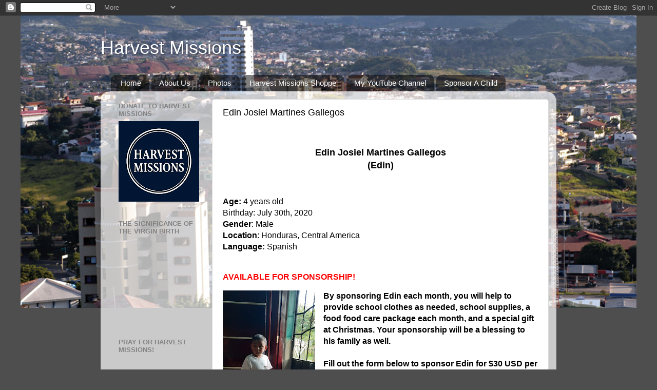

--- FILE ---
content_type: text/html; charset=UTF-8
request_url: https://harvestmissionsal.blogspot.com/p/edin-josiel-martines-gallegos.html
body_size: 10444
content:
<!DOCTYPE html>
<html class='v2' dir='ltr' lang='en'>
<head>
<link href='https://www.blogger.com/static/v1/widgets/335934321-css_bundle_v2.css' rel='stylesheet' type='text/css'/>
<meta content='width=1100' name='viewport'/>
<meta content='text/html; charset=UTF-8' http-equiv='Content-Type'/>
<meta content='blogger' name='generator'/>
<link href='https://harvestmissionsal.blogspot.com/favicon.ico' rel='icon' type='image/x-icon'/>
<link href='https://harvestmissionsal.blogspot.com/p/edin-josiel-martines-gallegos.html' rel='canonical'/>
<link rel="alternate" type="application/atom+xml" title="Harvest Missions - Atom" href="https://harvestmissionsal.blogspot.com/feeds/posts/default" />
<link rel="alternate" type="application/rss+xml" title="Harvest Missions - RSS" href="https://harvestmissionsal.blogspot.com/feeds/posts/default?alt=rss" />
<link rel="service.post" type="application/atom+xml" title="Harvest Missions - Atom" href="https://www.blogger.com/feeds/5113326453212211938/posts/default" />
<!--Can't find substitution for tag [blog.ieCssRetrofitLinks]-->
<meta content='https://harvestmissionsal.blogspot.com/p/edin-josiel-martines-gallegos.html' property='og:url'/>
<meta content='Edin Josiel Martines Gallegos' property='og:title'/>
<meta content='   Edin Josiel Martines Gallegos (Edin)         Age:  4 years old Birthday: July 30th, 2020     Gender : Male     Location : Honduras, Centr...' property='og:description'/>
<meta content='https://blogger.googleusercontent.com/img/b/R29vZ2xl/AVvXsEgFBHul4XFoWPIQo86F5WRSEJg6I_Jym80rmAPIWD1yUGwPJjekXgEJoLt3oOxRe6iWNzFtYt0HCYZsNykY6PCMLVBQbr9CtvhzhGVctXA2kfmySyXwCjpxIQ88FDyLIR_eETaJXReGK_lWSm0uDiulj9Ftx45qSN9KgBiwipg0x9RW9lTiL4h0GjT2-p_-/w1200-h630-p-k-no-nu/Edin%20Josiel%20Martines%20Gallegos.jpeg' property='og:image'/>
<title>Harvest Missions: Edin Josiel Martines Gallegos</title>
<style id='page-skin-1' type='text/css'><!--
/*-----------------------------------------------
Blogger Template Style
Name:     Picture Window
Designer: Blogger
URL:      www.blogger.com
----------------------------------------------- */
/* Content
----------------------------------------------- */
body {
font: normal normal 15px Arial, Tahoma, Helvetica, FreeSans, sans-serif;
color: #000000;
background: #4e4e4e url(https://blogger.googleusercontent.com/img/a/AVvXsEhsA9GqiCv_gLW-mmJ325wXiCEUcCQQNbkw2v-Eleb6CyX5qoHIfttvvop6JbQMpYFzuu0ZY8H_0916eywmk4Qei7yySlKhH8YjdjlAH9Ae9WKDUugDqwEDVZmet6EzIlqfuDbuhXa8RTPDzA6LGJXHMIvMEzMb8-RCtQxyx2EHbZGBd5cYgs7jsFmUmA=s1600) no-repeat fixed top center;
}
html body .region-inner {
min-width: 0;
max-width: 100%;
width: auto;
}
.content-outer {
font-size: 90%;
}
a:link {
text-decoration:none;
color: #8a2e2e;
}
a:visited {
text-decoration:none;
color: #ca6060;
}
a:hover {
text-decoration:underline;
color: #ff2b3d;
}
.content-outer {
background: transparent none repeat scroll top left;
-moz-border-radius: 0;
-webkit-border-radius: 0;
-goog-ms-border-radius: 0;
border-radius: 0;
-moz-box-shadow: 0 0 0 rgba(0, 0, 0, .15);
-webkit-box-shadow: 0 0 0 rgba(0, 0, 0, .15);
-goog-ms-box-shadow: 0 0 0 rgba(0, 0, 0, .15);
box-shadow: 0 0 0 rgba(0, 0, 0, .15);
margin: 20px auto;
}
.content-inner {
padding: 0;
}
/* Header
----------------------------------------------- */
.header-outer {
background: rgba(0,0,0,0) none repeat-x scroll top left;
_background-image: none;
color: #ffffff;
-moz-border-radius: 0;
-webkit-border-radius: 0;
-goog-ms-border-radius: 0;
border-radius: 0;
}
.Header img, .Header #header-inner {
-moz-border-radius: 0;
-webkit-border-radius: 0;
-goog-ms-border-radius: 0;
border-radius: 0;
}
.header-inner .Header .titlewrapper,
.header-inner .Header .descriptionwrapper {
padding-left: 0;
padding-right: 0;
}
.Header h1 {
font: normal normal 36px Arial, Tahoma, Helvetica, FreeSans, sans-serif;
text-shadow: 1px 1px 3px rgba(0, 0, 0, 0.3);
}
.Header h1 a {
color: #ffffff;
}
.Header .description {
font-size: 130%;
}
/* Tabs
----------------------------------------------- */
.tabs-inner {
margin: .5em 20px 0;
padding: 0;
}
.tabs-inner .section {
margin: 0;
}
.tabs-inner .widget ul {
padding: 0;
background: rgba(0,0,0,0) none repeat scroll bottom;
-moz-border-radius: 0;
-webkit-border-radius: 0;
-goog-ms-border-radius: 0;
border-radius: 0;
}
.tabs-inner .widget li {
border: none;
}
.tabs-inner .widget li a {
display: inline-block;
padding: .5em 1em;
margin-right: .25em;
color: #ffffff;
font: normal normal 15px Arial, Tahoma, Helvetica, FreeSans, sans-serif;
-moz-border-radius: 10px 10px 0 0;
-webkit-border-top-left-radius: 10px;
-webkit-border-top-right-radius: 10px;
-goog-ms-border-radius: 10px 10px 0 0;
border-radius: 10px 10px 0 0;
background: transparent url(https://resources.blogblog.com/blogblog/data/1kt/transparent/black50.png) repeat scroll top left;
border-right: 1px solid rgba(0,0,0,0);
}
.tabs-inner .widget li:first-child a {
padding-left: 1.25em;
-moz-border-radius-topleft: 10px;
-moz-border-radius-bottomleft: 0;
-webkit-border-top-left-radius: 10px;
-webkit-border-bottom-left-radius: 0;
-goog-ms-border-top-left-radius: 10px;
-goog-ms-border-bottom-left-radius: 0;
border-top-left-radius: 10px;
border-bottom-left-radius: 0;
}
.tabs-inner .widget li.selected a,
.tabs-inner .widget li a:hover {
position: relative;
z-index: 1;
background: rgba(0,0,0,0) url(https://resources.blogblog.com/blogblog/data/1kt/transparent/white80.png) repeat scroll bottom;
color: #336699;
-moz-box-shadow: 0 0 3px rgba(0, 0, 0, .15);
-webkit-box-shadow: 0 0 3px rgba(0, 0, 0, .15);
-goog-ms-box-shadow: 0 0 3px rgba(0, 0, 0, .15);
box-shadow: 0 0 3px rgba(0, 0, 0, .15);
}
/* Headings
----------------------------------------------- */
h2 {
font: bold normal 13px Arial, Tahoma, Helvetica, FreeSans, sans-serif;
text-transform: uppercase;
color: #838383;
margin: .5em 0;
}
/* Main
----------------------------------------------- */
.main-outer {
background: transparent url(https://resources.blogblog.com/blogblog/data/1kt/transparent/white80.png) repeat scroll top left;
-moz-border-radius: 20px 20px 0 0;
-webkit-border-top-left-radius: 20px;
-webkit-border-top-right-radius: 20px;
-webkit-border-bottom-left-radius: 0;
-webkit-border-bottom-right-radius: 0;
-goog-ms-border-radius: 20px 20px 0 0;
border-radius: 20px 20px 0 0;
-moz-box-shadow: 0 1px 3px rgba(0, 0, 0, .15);
-webkit-box-shadow: 0 1px 3px rgba(0, 0, 0, .15);
-goog-ms-box-shadow: 0 1px 3px rgba(0, 0, 0, .15);
box-shadow: 0 1px 3px rgba(0, 0, 0, .15);
}
.main-inner {
padding: 15px 20px 20px;
}
.main-inner .column-center-inner {
padding: 0 0;
}
.main-inner .column-left-inner {
padding-left: 0;
}
.main-inner .column-right-inner {
padding-right: 0;
}
/* Posts
----------------------------------------------- */
h3.post-title {
margin: 0;
font: normal normal 18px Arial, Tahoma, Helvetica, FreeSans, sans-serif;
}
.comments h4 {
margin: 1em 0 0;
font: normal normal 18px Arial, Tahoma, Helvetica, FreeSans, sans-serif;
}
.date-header span {
color: #000000;
}
.post-outer {
background-color: #ffffff;
border: solid 1px #dbdbdb;
-moz-border-radius: 5px;
-webkit-border-radius: 5px;
border-radius: 5px;
-goog-ms-border-radius: 5px;
padding: 15px 20px;
margin: 0 -20px 20px;
}
.post-body {
line-height: 1.4;
font-size: 110%;
position: relative;
}
.post-header {
margin: 0 0 1.5em;
color: #959595;
line-height: 1.6;
}
.post-footer {
margin: .5em 0 0;
color: #959595;
line-height: 1.6;
}
#blog-pager {
font-size: 140%
}
#comments .comment-author {
padding-top: 1.5em;
border-top: dashed 1px #ccc;
border-top: dashed 1px rgba(128, 128, 128, .5);
background-position: 0 1.5em;
}
#comments .comment-author:first-child {
padding-top: 0;
border-top: none;
}
.avatar-image-container {
margin: .2em 0 0;
}
/* Comments
----------------------------------------------- */
.comments .comments-content .icon.blog-author {
background-repeat: no-repeat;
background-image: url([data-uri]);
}
.comments .comments-content .loadmore a {
border-top: 1px solid #ff2b3d;
border-bottom: 1px solid #ff2b3d;
}
.comments .continue {
border-top: 2px solid #ff2b3d;
}
/* Widgets
----------------------------------------------- */
.widget ul, .widget #ArchiveList ul.flat {
padding: 0;
list-style: none;
}
.widget ul li, .widget #ArchiveList ul.flat li {
border-top: dashed 1px #ccc;
border-top: dashed 1px rgba(128, 128, 128, .5);
}
.widget ul li:first-child, .widget #ArchiveList ul.flat li:first-child {
border-top: none;
}
.widget .post-body ul {
list-style: disc;
}
.widget .post-body ul li {
border: none;
}
/* Footer
----------------------------------------------- */
.footer-outer {
color:#cacaca;
background: transparent url(https://resources.blogblog.com/blogblog/data/1kt/transparent/black50.png) repeat scroll top left;
-moz-border-radius: 0 0 20px 20px;
-webkit-border-top-left-radius: 0;
-webkit-border-top-right-radius: 0;
-webkit-border-bottom-left-radius: 20px;
-webkit-border-bottom-right-radius: 20px;
-goog-ms-border-radius: 0 0 20px 20px;
border-radius: 0 0 20px 20px;
-moz-box-shadow: 0 1px 3px rgba(0, 0, 0, .15);
-webkit-box-shadow: 0 1px 3px rgba(0, 0, 0, .15);
-goog-ms-box-shadow: 0 1px 3px rgba(0, 0, 0, .15);
box-shadow: 0 1px 3px rgba(0, 0, 0, .15);
}
.footer-inner {
padding: 10px 20px 20px;
}
.footer-outer a {
color: #ed959e;
}
.footer-outer a:visited {
color: #ed7b72;
}
.footer-outer a:hover {
color: #ff2b3d;
}
.footer-outer .widget h2 {
color: #a7a7a7;
}
/* Mobile
----------------------------------------------- */
html body.mobile {
height: auto;
}
html body.mobile {
min-height: 480px;
background-size: 100% auto;
}
.mobile .body-fauxcolumn-outer {
background: transparent none repeat scroll top left;
}
html .mobile .mobile-date-outer, html .mobile .blog-pager {
border-bottom: none;
background: transparent url(https://resources.blogblog.com/blogblog/data/1kt/transparent/white80.png) repeat scroll top left;
margin-bottom: 10px;
}
.mobile .date-outer {
background: transparent url(https://resources.blogblog.com/blogblog/data/1kt/transparent/white80.png) repeat scroll top left;
}
.mobile .header-outer, .mobile .main-outer,
.mobile .post-outer, .mobile .footer-outer {
-moz-border-radius: 0;
-webkit-border-radius: 0;
-goog-ms-border-radius: 0;
border-radius: 0;
}
.mobile .content-outer,
.mobile .main-outer,
.mobile .post-outer {
background: inherit;
border: none;
}
.mobile .content-outer {
font-size: 100%;
}
.mobile-link-button {
background-color: #8a2e2e;
}
.mobile-link-button a:link, .mobile-link-button a:visited {
color: #ffffff;
}
.mobile-index-contents {
color: #000000;
}
.mobile .tabs-inner .PageList .widget-content {
background: rgba(0,0,0,0) url(https://resources.blogblog.com/blogblog/data/1kt/transparent/white80.png) repeat scroll bottom;
color: #336699;
}
.mobile .tabs-inner .PageList .widget-content .pagelist-arrow {
border-left: 1px solid rgba(0,0,0,0);
}

--></style>
<style id='template-skin-1' type='text/css'><!--
body {
min-width: 888px;
}
.content-outer, .content-fauxcolumn-outer, .region-inner {
min-width: 888px;
max-width: 888px;
_width: 888px;
}
.main-inner .columns {
padding-left: 202px;
padding-right: 0px;
}
.main-inner .fauxcolumn-center-outer {
left: 202px;
right: 0px;
/* IE6 does not respect left and right together */
_width: expression(this.parentNode.offsetWidth -
parseInt("202px") -
parseInt("0px") + 'px');
}
.main-inner .fauxcolumn-left-outer {
width: 202px;
}
.main-inner .fauxcolumn-right-outer {
width: 0px;
}
.main-inner .column-left-outer {
width: 202px;
right: 100%;
margin-left: -202px;
}
.main-inner .column-right-outer {
width: 0px;
margin-right: -0px;
}
#layout {
min-width: 0;
}
#layout .content-outer {
min-width: 0;
width: 800px;
}
#layout .region-inner {
min-width: 0;
width: auto;
}
body#layout div.add_widget {
padding: 8px;
}
body#layout div.add_widget a {
margin-left: 32px;
}
--></style>
<style>
    body {background-image:url(https\:\/\/blogger.googleusercontent.com\/img\/a\/AVvXsEhsA9GqiCv_gLW-mmJ325wXiCEUcCQQNbkw2v-Eleb6CyX5qoHIfttvvop6JbQMpYFzuu0ZY8H_0916eywmk4Qei7yySlKhH8YjdjlAH9Ae9WKDUugDqwEDVZmet6EzIlqfuDbuhXa8RTPDzA6LGJXHMIvMEzMb8-RCtQxyx2EHbZGBd5cYgs7jsFmUmA=s1600);}
    
@media (max-width: 200px) { body {background-image:url(https\:\/\/blogger.googleusercontent.com\/img\/a\/AVvXsEhsA9GqiCv_gLW-mmJ325wXiCEUcCQQNbkw2v-Eleb6CyX5qoHIfttvvop6JbQMpYFzuu0ZY8H_0916eywmk4Qei7yySlKhH8YjdjlAH9Ae9WKDUugDqwEDVZmet6EzIlqfuDbuhXa8RTPDzA6LGJXHMIvMEzMb8-RCtQxyx2EHbZGBd5cYgs7jsFmUmA=w200);}}
@media (max-width: 400px) and (min-width: 201px) { body {background-image:url(https\:\/\/blogger.googleusercontent.com\/img\/a\/AVvXsEhsA9GqiCv_gLW-mmJ325wXiCEUcCQQNbkw2v-Eleb6CyX5qoHIfttvvop6JbQMpYFzuu0ZY8H_0916eywmk4Qei7yySlKhH8YjdjlAH9Ae9WKDUugDqwEDVZmet6EzIlqfuDbuhXa8RTPDzA6LGJXHMIvMEzMb8-RCtQxyx2EHbZGBd5cYgs7jsFmUmA=w400);}}
@media (max-width: 800px) and (min-width: 401px) { body {background-image:url(https\:\/\/blogger.googleusercontent.com\/img\/a\/AVvXsEhsA9GqiCv_gLW-mmJ325wXiCEUcCQQNbkw2v-Eleb6CyX5qoHIfttvvop6JbQMpYFzuu0ZY8H_0916eywmk4Qei7yySlKhH8YjdjlAH9Ae9WKDUugDqwEDVZmet6EzIlqfuDbuhXa8RTPDzA6LGJXHMIvMEzMb8-RCtQxyx2EHbZGBd5cYgs7jsFmUmA=w800);}}
@media (max-width: 1200px) and (min-width: 801px) { body {background-image:url(https\:\/\/blogger.googleusercontent.com\/img\/a\/AVvXsEhsA9GqiCv_gLW-mmJ325wXiCEUcCQQNbkw2v-Eleb6CyX5qoHIfttvvop6JbQMpYFzuu0ZY8H_0916eywmk4Qei7yySlKhH8YjdjlAH9Ae9WKDUugDqwEDVZmet6EzIlqfuDbuhXa8RTPDzA6LGJXHMIvMEzMb8-RCtQxyx2EHbZGBd5cYgs7jsFmUmA=w1200);}}
/* Last tag covers anything over one higher than the previous max-size cap. */
@media (min-width: 1201px) { body {background-image:url(https\:\/\/blogger.googleusercontent.com\/img\/a\/AVvXsEhsA9GqiCv_gLW-mmJ325wXiCEUcCQQNbkw2v-Eleb6CyX5qoHIfttvvop6JbQMpYFzuu0ZY8H_0916eywmk4Qei7yySlKhH8YjdjlAH9Ae9WKDUugDqwEDVZmet6EzIlqfuDbuhXa8RTPDzA6LGJXHMIvMEzMb8-RCtQxyx2EHbZGBd5cYgs7jsFmUmA=w1600);}}
  </style>
<link href='https://www.blogger.com/dyn-css/authorization.css?targetBlogID=5113326453212211938&amp;zx=a9e59263-2139-4099-8c9f-122e1a5ad315' media='none' onload='if(media!=&#39;all&#39;)media=&#39;all&#39;' rel='stylesheet'/><noscript><link href='https://www.blogger.com/dyn-css/authorization.css?targetBlogID=5113326453212211938&amp;zx=a9e59263-2139-4099-8c9f-122e1a5ad315' rel='stylesheet'/></noscript>
<meta name='google-adsense-platform-account' content='ca-host-pub-1556223355139109'/>
<meta name='google-adsense-platform-domain' content='blogspot.com'/>

</head>
<body class='loading variant-open'>
<div class='navbar section' id='navbar' name='Navbar'><div class='widget Navbar' data-version='1' id='Navbar1'><script type="text/javascript">
    function setAttributeOnload(object, attribute, val) {
      if(window.addEventListener) {
        window.addEventListener('load',
          function(){ object[attribute] = val; }, false);
      } else {
        window.attachEvent('onload', function(){ object[attribute] = val; });
      }
    }
  </script>
<div id="navbar-iframe-container"></div>
<script type="text/javascript" src="https://apis.google.com/js/platform.js"></script>
<script type="text/javascript">
      gapi.load("gapi.iframes:gapi.iframes.style.bubble", function() {
        if (gapi.iframes && gapi.iframes.getContext) {
          gapi.iframes.getContext().openChild({
              url: 'https://www.blogger.com/navbar/5113326453212211938?pa\x3d4130133350974652059\x26origin\x3dhttps://harvestmissionsal.blogspot.com',
              where: document.getElementById("navbar-iframe-container"),
              id: "navbar-iframe"
          });
        }
      });
    </script><script type="text/javascript">
(function() {
var script = document.createElement('script');
script.type = 'text/javascript';
script.src = '//pagead2.googlesyndication.com/pagead/js/google_top_exp.js';
var head = document.getElementsByTagName('head')[0];
if (head) {
head.appendChild(script);
}})();
</script>
</div></div>
<div class='body-fauxcolumns'>
<div class='fauxcolumn-outer body-fauxcolumn-outer'>
<div class='cap-top'>
<div class='cap-left'></div>
<div class='cap-right'></div>
</div>
<div class='fauxborder-left'>
<div class='fauxborder-right'></div>
<div class='fauxcolumn-inner'>
</div>
</div>
<div class='cap-bottom'>
<div class='cap-left'></div>
<div class='cap-right'></div>
</div>
</div>
</div>
<div class='content'>
<div class='content-fauxcolumns'>
<div class='fauxcolumn-outer content-fauxcolumn-outer'>
<div class='cap-top'>
<div class='cap-left'></div>
<div class='cap-right'></div>
</div>
<div class='fauxborder-left'>
<div class='fauxborder-right'></div>
<div class='fauxcolumn-inner'>
</div>
</div>
<div class='cap-bottom'>
<div class='cap-left'></div>
<div class='cap-right'></div>
</div>
</div>
</div>
<div class='content-outer'>
<div class='content-cap-top cap-top'>
<div class='cap-left'></div>
<div class='cap-right'></div>
</div>
<div class='fauxborder-left content-fauxborder-left'>
<div class='fauxborder-right content-fauxborder-right'></div>
<div class='content-inner'>
<header>
<div class='header-outer'>
<div class='header-cap-top cap-top'>
<div class='cap-left'></div>
<div class='cap-right'></div>
</div>
<div class='fauxborder-left header-fauxborder-left'>
<div class='fauxborder-right header-fauxborder-right'></div>
<div class='region-inner header-inner'>
<div class='header section' id='header' name='Header'><div class='widget Header' data-version='1' id='Header1'>
<div id='header-inner'>
<div class='titlewrapper'>
<h1 class='title'>
<a href='https://harvestmissionsal.blogspot.com/'>
Harvest Missions
</a>
</h1>
</div>
<div class='descriptionwrapper'>
<p class='description'><span>
</span></p>
</div>
</div>
</div></div>
</div>
</div>
<div class='header-cap-bottom cap-bottom'>
<div class='cap-left'></div>
<div class='cap-right'></div>
</div>
</div>
</header>
<div class='tabs-outer'>
<div class='tabs-cap-top cap-top'>
<div class='cap-left'></div>
<div class='cap-right'></div>
</div>
<div class='fauxborder-left tabs-fauxborder-left'>
<div class='fauxborder-right tabs-fauxborder-right'></div>
<div class='region-inner tabs-inner'>
<div class='tabs section' id='crosscol' name='Cross-Column'><div class='widget PageList' data-version='1' id='PageList2'>
<div class='widget-content'>
<ul>
<li>
<a href='https://harvestmissionsal.blogspot.com/'>Home</a>
</li>
<li>
<a href='https://harvestmissionsal.blogspot.com/2023/01/harvest-missions-who-are-we-and-what-do.html'>About Us</a>
</li>
<li>
<a href='https://harvestmissionsal.blogspot.com/p/photos.html'>Photos</a>
</li>
<li>
<a href='https://harvest-missions-shoppe.creator-spring.com/'>Harvest Missions Shoppe</a>
</li>
<li>
<a href='https://www.youtube.com/channel/UCnFtP_hboiT1L7DvxNjikyg'>My YouTube Channel</a>
</li>
<li>
<a href='https://harvestmissionsal.blogspot.com/p/sponsor-child-from-honduras_30.html'>Sponsor A Child</a>
</li>
</ul>
<div class='clear'></div>
</div>
</div></div>
<div class='tabs no-items section' id='crosscol-overflow' name='Cross-Column 2'></div>
</div>
</div>
<div class='tabs-cap-bottom cap-bottom'>
<div class='cap-left'></div>
<div class='cap-right'></div>
</div>
</div>
<div class='main-outer'>
<div class='main-cap-top cap-top'>
<div class='cap-left'></div>
<div class='cap-right'></div>
</div>
<div class='fauxborder-left main-fauxborder-left'>
<div class='fauxborder-right main-fauxborder-right'></div>
<div class='region-inner main-inner'>
<div class='columns fauxcolumns'>
<div class='fauxcolumn-outer fauxcolumn-center-outer'>
<div class='cap-top'>
<div class='cap-left'></div>
<div class='cap-right'></div>
</div>
<div class='fauxborder-left'>
<div class='fauxborder-right'></div>
<div class='fauxcolumn-inner'>
</div>
</div>
<div class='cap-bottom'>
<div class='cap-left'></div>
<div class='cap-right'></div>
</div>
</div>
<div class='fauxcolumn-outer fauxcolumn-left-outer'>
<div class='cap-top'>
<div class='cap-left'></div>
<div class='cap-right'></div>
</div>
<div class='fauxborder-left'>
<div class='fauxborder-right'></div>
<div class='fauxcolumn-inner'>
</div>
</div>
<div class='cap-bottom'>
<div class='cap-left'></div>
<div class='cap-right'></div>
</div>
</div>
<div class='fauxcolumn-outer fauxcolumn-right-outer'>
<div class='cap-top'>
<div class='cap-left'></div>
<div class='cap-right'></div>
</div>
<div class='fauxborder-left'>
<div class='fauxborder-right'></div>
<div class='fauxcolumn-inner'>
</div>
</div>
<div class='cap-bottom'>
<div class='cap-left'></div>
<div class='cap-right'></div>
</div>
</div>
<!-- corrects IE6 width calculation -->
<div class='columns-inner'>
<div class='column-center-outer'>
<div class='column-center-inner'>
<div class='main section' id='main' name='Main'><div class='widget Blog' data-version='1' id='Blog1'>
<div class='blog-posts hfeed'>

          <div class="date-outer">
        

          <div class="date-posts">
        
<div class='post-outer'>
<div class='post hentry uncustomized-post-template' itemprop='blogPost' itemscope='itemscope' itemtype='http://schema.org/BlogPosting'>
<meta content='https://blogger.googleusercontent.com/img/b/R29vZ2xl/AVvXsEgFBHul4XFoWPIQo86F5WRSEJg6I_Jym80rmAPIWD1yUGwPJjekXgEJoLt3oOxRe6iWNzFtYt0HCYZsNykY6PCMLVBQbr9CtvhzhGVctXA2kfmySyXwCjpxIQ88FDyLIR_eETaJXReGK_lWSm0uDiulj9Ftx45qSN9KgBiwipg0x9RW9lTiL4h0GjT2-p_-/s320/Edin%20Josiel%20Martines%20Gallegos.jpeg' itemprop='image_url'/>
<meta content='5113326453212211938' itemprop='blogId'/>
<meta content='4130133350974652059' itemprop='postId'/>
<a name='4130133350974652059'></a>
<h3 class='post-title entry-title' itemprop='name'>
Edin Josiel Martines Gallegos
</h3>
<div class='post-header'>
<div class='post-header-line-1'></div>
</div>
<div class='post-body entry-content' id='post-body-4130133350974652059' itemprop='description articleBody'>
<p>&nbsp;</p><div style="text-align: center;"><b><span style="font-size: large;"> <span style="font-family: arial;">Edin Josiel Martines Gallegos</span></span></b></div><div style="text-align: center;"><span style="font-family: arial;"><b><span style="font-size: large;">(Edin)<br /></span></b></span></div><div style="text-align: center;"><b><span style="font-size: large;">&nbsp;</span></b></div><div style="-webkit-text-stroke-width: 0px; background-color: transparent; color: black; font-family: Times New Roman; font-size: 16px; font-style: normal; font-variant: normal; font-weight: 400; letter-spacing: normal; orphans: 2; text-align: center; text-decoration: none; text-indent: 0px; text-transform: none; white-space: normal; word-spacing: 0px;">
<div style="margin-bottom: 0px; margin-left: 0px; margin-right: 0px; margin-top: 0px; margin: 0px;">
<br /></div>
</div>
<div style="-webkit-text-stroke-width: 0px; background-color: transparent; color: black; font-family: Times New Roman; font-size: 16px; font-style: normal; font-variant: normal; font-weight: 400; letter-spacing: normal; orphans: 2; text-align: left; text-decoration: none; text-indent: 0px; text-transform: none; white-space: normal; word-spacing: 0px;">
<div style="margin-bottom: 0px; margin-left: 0px; margin-right: 0px; margin-top: 0px; margin: 0px;">
<span style="font-size: medium;"><span style="font-family: arial;"><span face="&quot;arial&quot; , &quot;helvetica&quot; , sans-serif"><b>Age:</b> 4 years old</span></span></span></div><div style="margin-bottom: 0px; margin-left: 0px; margin-right: 0px; margin-top: 0px; margin: 0px;"><span style="font-size: medium;"><span style="font-family: arial;"><span face="&quot;arial&quot; , &quot;helvetica&quot; , sans-serif">Birthday: July 30th, 2020<br /></span></span></span></div><span style="font-size: medium;"><span style="font-family: arial;">
</span></span></div><span style="font-size: medium;"><span style="font-family: arial;">
</span></span><div style="-webkit-text-stroke-width: 0px; background-color: transparent; color: black; font-style: normal; font-variant: normal; font-weight: 400; letter-spacing: normal; orphans: 2; text-align: left; text-decoration: none; text-indent: 0px; text-transform: none; white-space: normal; word-spacing: 0px;">
<div style="margin-bottom: 0px; margin-left: 0px; margin-right: 0px; margin-top: 0px; margin: 0px;">
<span style="font-size: medium;"><span style="font-family: arial;"><span face="&quot;arial&quot; , &quot;helvetica&quot; , sans-serif"><b>Gender</b>: Male</span></span></span></div>
</div><span style="font-size: medium;"><span style="font-family: arial;">
</span></span><div style="-webkit-text-stroke-width: 0px; background-color: transparent; color: black; font-style: normal; font-variant: normal; font-weight: 400; letter-spacing: normal; orphans: 2; text-align: left; text-decoration: none; text-indent: 0px; text-transform: none; white-space: normal; word-spacing: 0px;">
<div style="margin-bottom: 0px; margin-left: 0px; margin-right: 0px; margin-top: 0px; margin: 0px;">
<span style="font-size: medium;"><span style="font-family: arial;"><span face="&quot;arial&quot; , &quot;helvetica&quot; , sans-serif"><b>Location</b>: Honduras, Central America</span></span></span></div>
</div><span style="font-size: medium;"><span style="font-family: arial;">
</span></span>
<div style="margin-bottom: 0px; margin-left: 0px; margin-right: 0px; margin-top: 0px; margin: 0px;">
<span style="font-size: medium;"><span style="font-family: arial;"><span face="&quot;arial&quot; , &quot;helvetica&quot; , sans-serif"><b>Language:</b> Spanish</span></span></span></div><div style="margin-bottom: 0px; margin-left: 0px; margin-right: 0px; margin-top: 0px; margin: 0px;"><span style="font-size: medium;"><span style="font-family: arial;"><span face="&quot;arial&quot; , &quot;helvetica&quot; , sans-serif">&nbsp;</span></span></span></div><p></p><div style="margin-bottom: 0px; margin-left: 0px; margin-right: 0px; margin-top: 0px; margin: 0px;"><span style="font-size: medium;"><span style="font-family: arial;"><span face="&quot;arial&quot; , &quot;helvetica&quot; , sans-serif"><span style="font-size: medium;"><span style="font-family: arial;"><span face="&quot;arial&quot; , &quot;helvetica&quot; , sans-serif" style="color: red;"><b>AVAILABLE FOR SPONSORSHIP!</b></span></span></span></span></span></span></div><p></p><p></p><div style="margin-bottom: 0px; margin-left: 0px; margin-right: 0px; margin-top: 0px; margin: 0px;"><b><span style="font-size: medium;"><span style="font-family: arial;"><span face="&quot;arial&quot; , &quot;helvetica&quot; , sans-serif"><div class="separator" style="clear: both; text-align: center;"><a href="https://blogger.googleusercontent.com/img/b/R29vZ2xl/AVvXsEgFBHul4XFoWPIQo86F5WRSEJg6I_Jym80rmAPIWD1yUGwPJjekXgEJoLt3oOxRe6iWNzFtYt0HCYZsNykY6PCMLVBQbr9CtvhzhGVctXA2kfmySyXwCjpxIQ88FDyLIR_eETaJXReGK_lWSm0uDiulj9Ftx45qSN9KgBiwipg0x9RW9lTiL4h0GjT2-p_-/s1280/Edin%20Josiel%20Martines%20Gallegos.jpeg" style="clear: left; float: left; margin-bottom: 1em; margin-right: 1em;"><img border="0" data-original-height="1280" data-original-width="720" height="320" src="https://blogger.googleusercontent.com/img/b/R29vZ2xl/AVvXsEgFBHul4XFoWPIQo86F5WRSEJg6I_Jym80rmAPIWD1yUGwPJjekXgEJoLt3oOxRe6iWNzFtYt0HCYZsNykY6PCMLVBQbr9CtvhzhGVctXA2kfmySyXwCjpxIQ88FDyLIR_eETaJXReGK_lWSm0uDiulj9Ftx45qSN9KgBiwipg0x9RW9lTiL4h0GjT2-p_-/s320/Edin%20Josiel%20Martines%20Gallegos.jpeg" width="180" /></a></div>By
 sponsoring Edin each month, you will help to provide school clothes as needed, 
school supplies, a food food care package each month, and a special gift at Christmas. Your 
sponsorship will be a blessing to his family as well.</span></span></span>
</b><b><span style="font-size: medium;"><span style="font-family: arial;">
</span></span></b><div style="-webkit-text-stroke-width: 0px; background-color: transparent; color: black; font-style: normal; font-variant: normal; letter-spacing: normal; orphans: 2; text-align: left; text-decoration: none; text-indent: 0px; text-transform: none; white-space: normal; word-spacing: 0px;">
<div style="margin-bottom: 0px; margin-left: 0px; margin-right: 0px; margin-top: 0px; margin: 0px;">
<b><span style="font-size: medium;"><span style="font-family: arial;"><span face="&quot;arial&quot; , &quot;helvetica&quot; , sans-serif"><br /></span></span></span></b></div>
</div><b><span style="font-size: medium;"><span style="font-family: arial;">
</span></span></b><div style="-webkit-text-stroke-width: 0px; background-color: transparent; color: black; font-style: normal; font-variant: normal; letter-spacing: normal; orphans: 2; text-align: left; text-decoration: none; text-indent: 0px; text-transform: none; white-space: normal; word-spacing: 0px;">
<div style="margin-bottom: 0px; margin-left: 0px; margin-right: 0px; margin-top: 0px; margin: 0px;">
<b><span style="font-size: medium;"><span style="font-family: arial;"><span face="&quot;arial&quot; , &quot;helvetica&quot; , sans-serif">Fill
 out the form below to sponsor Edin for $30 USD per month - securely 
through PayPal. Sponsorship donations are tax deductible.<br /></span></span></span></b></div>
</div><b><span style="font-size: medium;"><span style="font-family: arial;">
</span></span></b><div style="-webkit-text-stroke-width: 0px; background-color: transparent; color: black; font-style: normal; font-variant: normal; letter-spacing: normal; orphans: 2; text-align: left; text-decoration: none; text-indent: 0px; text-transform: none; white-space: normal; word-spacing: 0px;">
<div style="margin-bottom: 0px; margin-left: 0px; margin-right: 0px; margin-top: 0px; margin: 0px;">
<b><span style="font-size: medium;"><span style="font-family: arial;"><span face="&quot;arial&quot; , &quot;helvetica&quot; , sans-serif"><br /></span></span></span></b></div>
</div><b><span style="font-size: medium;"><span style="font-family: arial;">
</span></span></b><b>
</b><div style="margin-bottom: 0px; margin-left: 0px; margin-right: 0px; margin-top: 0px; margin: 0px;">
<b><span style="font-size: medium;"><span style="font-family: arial;"><span face="&quot;arial&quot; , &quot;helvetica&quot; , sans-serif">You
 will receive regular updates on Edin. In addition, you can correspond 
with him through Harvest Missions. Thank you so much from 
Harvest Missions!</span></span></span></b></div></div><p></p>
<script src="https://form.jotform.com/jsform/221574513079053" type="text/javascript"></script>
<div style='clear: both;'></div>
</div>
<div class='post-footer'>
<div class='post-footer-line post-footer-line-1'>
<span class='post-author vcard'>
</span>
<span class='post-timestamp'>
</span>
<span class='post-comment-link'>
</span>
<span class='post-icons'>
<span class='item-control blog-admin pid-816939655'>
<a href='https://www.blogger.com/page-edit.g?blogID=5113326453212211938&pageID=4130133350974652059&from=pencil' title='Edit Page'>
<img alt='' class='icon-action' height='18' src='https://resources.blogblog.com/img/icon18_edit_allbkg.gif' width='18'/>
</a>
</span>
</span>
<div class='post-share-buttons goog-inline-block'>
<a class='goog-inline-block share-button sb-email' href='https://www.blogger.com/share-post.g?blogID=5113326453212211938&pageID=4130133350974652059&target=email' target='_blank' title='Email This'><span class='share-button-link-text'>Email This</span></a><a class='goog-inline-block share-button sb-blog' href='https://www.blogger.com/share-post.g?blogID=5113326453212211938&pageID=4130133350974652059&target=blog' onclick='window.open(this.href, "_blank", "height=270,width=475"); return false;' target='_blank' title='BlogThis!'><span class='share-button-link-text'>BlogThis!</span></a><a class='goog-inline-block share-button sb-twitter' href='https://www.blogger.com/share-post.g?blogID=5113326453212211938&pageID=4130133350974652059&target=twitter' target='_blank' title='Share to X'><span class='share-button-link-text'>Share to X</span></a><a class='goog-inline-block share-button sb-facebook' href='https://www.blogger.com/share-post.g?blogID=5113326453212211938&pageID=4130133350974652059&target=facebook' onclick='window.open(this.href, "_blank", "height=430,width=640"); return false;' target='_blank' title='Share to Facebook'><span class='share-button-link-text'>Share to Facebook</span></a><a class='goog-inline-block share-button sb-pinterest' href='https://www.blogger.com/share-post.g?blogID=5113326453212211938&pageID=4130133350974652059&target=pinterest' target='_blank' title='Share to Pinterest'><span class='share-button-link-text'>Share to Pinterest</span></a>
</div>
</div>
<div class='post-footer-line post-footer-line-2'>
<span class='post-labels'>
</span>
</div>
<div class='post-footer-line post-footer-line-3'>
<span class='post-location'>
</span>
</div>
</div>
</div>
<div class='comments' id='comments'>
<a name='comments'></a>
</div>
</div>

        </div></div>
      
</div>
<div class='blog-pager' id='blog-pager'>
<a class='home-link' href='https://harvestmissionsal.blogspot.com/'>Home</a>
</div>
<div class='clear'></div>
<div class='blog-feeds'>
<div class='feed-links'>
Subscribe to:
<a class='feed-link' href='https://harvestmissionsal.blogspot.com/feeds/posts/default' target='_blank' type='application/atom+xml'>Comments (Atom)</a>
</div>
</div>
</div></div>
</div>
</div>
<div class='column-left-outer'>
<div class='column-left-inner'>
<aside>
<div class='sidebar section' id='sidebar-left-1'><div class='widget Image' data-version='1' id='Image1'>
<h2>Donate To Harvest Missions</h2>
<div class='widget-content'>
<a href='https://www.paypal.com/donate/?hosted_button_id=U7P7ZTLFYRJ2N'>
<img alt='Donate To Harvest Missions' height='157' id='Image1_img' src='https://blogger.googleusercontent.com/img/a/AVvXsEjBo1hPMvynFJ4EkOsxV2W4brmWjK9LZnxOHZSAvoakjTW6EjcI-42o1xkzUpB338jCr-otJ7CvAKzfwdwYQQ6RysId4c5g3qkc_0IBnOGMh8IHj9lrdEY746x5ujZlJsjZhV-aeX8ebnvUQ9zW57oFO5VtxSFHHabrMaFJkZihucY6wPppmXPxWedzwHcH=s157' width='157'/>
</a>
<br/>
</div>
<div class='clear'></div>
</div><div class='widget HTML' data-version='1' id='HTML4'>
<h2 class='title'>The Significance of the Virgin Birth</h2>
<div class='widget-content'>
<iframe width="160" height="160" src="https://www.youtube.com/embed/MaeniRLyhYg?si=eSP-2EQCT0_gKsjq" title="YouTube video player" frameborder="0" allow="accelerometer; autoplay; clipboard-write; encrypted-media; gyroscope; picture-in-picture; web-share" referrerpolicy="strict-origin-when-cross-origin" allowfullscreen></iframe>
</div>
<div class='clear'></div>
</div><div class='widget HTML' data-version='1' id='HTML1'>
<h2 class='title'>Pray For Harvest Missions!</h2>
<div class='widget-content'>
<iframe width="160" height="160" src="https://www.youtube.com/embed/gqAKOkVqUL4?si=IN9qdwtl27DuyPJR" title="YouTube video player" frameborder="0" allow="accelerometer; autoplay; clipboard-write; encrypted-media; gyroscope; picture-in-picture; web-share" referrerpolicy="strict-origin-when-cross-origin" allowfullscreen></iframe>
</div>
<div class='clear'></div>
</div><div class='widget HTML' data-version='1' id='HTML2'>
<h2 class='title'>Ministry To India</h2>
<div class='widget-content'>
<iframe width="160" height="160" src="https://www.youtube.com/embed/uw6WMftJ3Gc?si=xBhYv5f0Htp9LPcX" title="YouTube video player" frameborder="0" allow="accelerometer; autoplay; clipboard-write; encrypted-media; gyroscope; picture-in-picture; web-share" referrerpolicy="strict-origin-when-cross-origin" allowfullscreen></iframe>
</div>
<div class='clear'></div>
</div><div class='widget HTML' data-version='1' id='HTML3'>
<h2 class='title'>Is God In Control?</h2>
<div class='widget-content'>
<iframe width="160" height="160" src="https://www.youtube.com/embed/ZG_WCvKmbhQ?si=rFHyMybo9pwIHABB" title="YouTube video player" frameborder="0" allow="accelerometer; autoplay; clipboard-write; encrypted-media; gyroscope; picture-in-picture; web-share" referrerpolicy="strict-origin-when-cross-origin" allowfullscreen></iframe>
</div>
<div class='clear'></div>
</div><div class='widget Image' data-version='1' id='Image2'>
<div class='widget-content'>
<a href='https://www.facebook.com/harvmissions'>
<img alt='' height='157' id='Image2_img' src='https://blogger.googleusercontent.com/img/b/R29vZ2xl/AVvXsEj0GBsOWiK62h-OceuHwz_kavgJwW93T7CYKKEeKO_FRNJXCaMJ0OaDXl14xdTNTQo4Lbzz5QOlFSsZwLcm9a8bvV1V3ZIUlamEdU4OVxZf1RR_5aNoFSJMIFyUlz9q51nLG_LWpzwkG9zS/s157/Facebook+Logo.png' width='157'/>
</a>
<br/>
<span class='caption'>LIKE Harvest Missions on Facebook</span>
</div>
<div class='clear'></div>
</div><div class='widget ContactForm' data-version='1' id='ContactForm1'>
<h2 class='title'>Contact Harvest Missions</h2>
<div class='contact-form-widget'>
<div class='form'>
<form name='contact-form'>
<p></p>
Name
<br/>
<input class='contact-form-name' id='ContactForm1_contact-form-name' name='name' size='30' type='text' value=''/>
<p></p>
Email
<span style='font-weight: bolder;'>*</span>
<br/>
<input class='contact-form-email' id='ContactForm1_contact-form-email' name='email' size='30' type='text' value=''/>
<p></p>
Message
<span style='font-weight: bolder;'>*</span>
<br/>
<textarea class='contact-form-email-message' cols='25' id='ContactForm1_contact-form-email-message' name='email-message' rows='5'></textarea>
<p></p>
<input class='contact-form-button contact-form-button-submit' id='ContactForm1_contact-form-submit' type='button' value='Send'/>
<p></p>
<div style='text-align: center; max-width: 222px; width: 100%'>
<p class='contact-form-error-message' id='ContactForm1_contact-form-error-message'></p>
<p class='contact-form-success-message' id='ContactForm1_contact-form-success-message'></p>
</div>
</form>
</div>
</div>
<div class='clear'></div>
</div></div>
</aside>
</div>
</div>
<div class='column-right-outer'>
<div class='column-right-inner'>
<aside>
</aside>
</div>
</div>
</div>
<div style='clear: both'></div>
<!-- columns -->
</div>
<!-- main -->
</div>
</div>
<div class='main-cap-bottom cap-bottom'>
<div class='cap-left'></div>
<div class='cap-right'></div>
</div>
</div>
<footer>
<div class='footer-outer'>
<div class='footer-cap-top cap-top'>
<div class='cap-left'></div>
<div class='cap-right'></div>
</div>
<div class='fauxborder-left footer-fauxborder-left'>
<div class='fauxborder-right footer-fauxborder-right'></div>
<div class='region-inner footer-inner'>
<div class='foot no-items section' id='footer-1'></div>
<table border='0' cellpadding='0' cellspacing='0' class='section-columns columns-2'>
<tbody>
<tr>
<td class='first columns-cell'>
<div class='foot no-items section' id='footer-2-1'></div>
</td>
<td class='columns-cell'>
<div class='foot no-items section' id='footer-2-2'></div>
</td>
</tr>
</tbody>
</table>
<!-- outside of the include in order to lock Attribution widget -->
<div class='foot section' id='footer-3' name='Footer'><div class='widget Attribution' data-version='1' id='Attribution1'>
<div class='widget-content' style='text-align: center;'>
Picture Window theme. Powered by <a href='https://www.blogger.com' target='_blank'>Blogger</a>.
</div>
<div class='clear'></div>
</div></div>
</div>
</div>
<div class='footer-cap-bottom cap-bottom'>
<div class='cap-left'></div>
<div class='cap-right'></div>
</div>
</div>
</footer>
<!-- content -->
</div>
</div>
<div class='content-cap-bottom cap-bottom'>
<div class='cap-left'></div>
<div class='cap-right'></div>
</div>
</div>
</div>
<script type='text/javascript'>
    window.setTimeout(function() {
        document.body.className = document.body.className.replace('loading', '');
      }, 10);
  </script>

<script type="text/javascript" src="https://www.blogger.com/static/v1/widgets/2028843038-widgets.js"></script>
<script type='text/javascript'>
window['__wavt'] = 'AOuZoY7e8xzwY9pQpJo_JG4pXpS9_vSi6g:1769117809798';_WidgetManager._Init('//www.blogger.com/rearrange?blogID\x3d5113326453212211938','//harvestmissionsal.blogspot.com/p/edin-josiel-martines-gallegos.html','5113326453212211938');
_WidgetManager._SetDataContext([{'name': 'blog', 'data': {'blogId': '5113326453212211938', 'title': 'Harvest Missions', 'url': 'https://harvestmissionsal.blogspot.com/p/edin-josiel-martines-gallegos.html', 'canonicalUrl': 'https://harvestmissionsal.blogspot.com/p/edin-josiel-martines-gallegos.html', 'homepageUrl': 'https://harvestmissionsal.blogspot.com/', 'searchUrl': 'https://harvestmissionsal.blogspot.com/search', 'canonicalHomepageUrl': 'https://harvestmissionsal.blogspot.com/', 'blogspotFaviconUrl': 'https://harvestmissionsal.blogspot.com/favicon.ico', 'bloggerUrl': 'https://www.blogger.com', 'hasCustomDomain': false, 'httpsEnabled': true, 'enabledCommentProfileImages': true, 'gPlusViewType': 'FILTERED_POSTMOD', 'adultContent': false, 'analyticsAccountNumber': '', 'encoding': 'UTF-8', 'locale': 'en', 'localeUnderscoreDelimited': 'en', 'languageDirection': 'ltr', 'isPrivate': false, 'isMobile': false, 'isMobileRequest': false, 'mobileClass': '', 'isPrivateBlog': false, 'isDynamicViewsAvailable': true, 'feedLinks': '\x3clink rel\x3d\x22alternate\x22 type\x3d\x22application/atom+xml\x22 title\x3d\x22Harvest Missions - Atom\x22 href\x3d\x22https://harvestmissionsal.blogspot.com/feeds/posts/default\x22 /\x3e\n\x3clink rel\x3d\x22alternate\x22 type\x3d\x22application/rss+xml\x22 title\x3d\x22Harvest Missions - RSS\x22 href\x3d\x22https://harvestmissionsal.blogspot.com/feeds/posts/default?alt\x3drss\x22 /\x3e\n\x3clink rel\x3d\x22service.post\x22 type\x3d\x22application/atom+xml\x22 title\x3d\x22Harvest Missions - Atom\x22 href\x3d\x22https://www.blogger.com/feeds/5113326453212211938/posts/default\x22 /\x3e\n', 'meTag': '', 'adsenseHostId': 'ca-host-pub-1556223355139109', 'adsenseHasAds': false, 'adsenseAutoAds': false, 'boqCommentIframeForm': true, 'loginRedirectParam': '', 'isGoogleEverywhereLinkTooltipEnabled': true, 'view': '', 'dynamicViewsCommentsSrc': '//www.blogblog.com/dynamicviews/4224c15c4e7c9321/js/comments.js', 'dynamicViewsScriptSrc': '//www.blogblog.com/dynamicviews/6e0d22adcfa5abea', 'plusOneApiSrc': 'https://apis.google.com/js/platform.js', 'disableGComments': true, 'interstitialAccepted': false, 'sharing': {'platforms': [{'name': 'Get link', 'key': 'link', 'shareMessage': 'Get link', 'target': ''}, {'name': 'Facebook', 'key': 'facebook', 'shareMessage': 'Share to Facebook', 'target': 'facebook'}, {'name': 'BlogThis!', 'key': 'blogThis', 'shareMessage': 'BlogThis!', 'target': 'blog'}, {'name': 'X', 'key': 'twitter', 'shareMessage': 'Share to X', 'target': 'twitter'}, {'name': 'Pinterest', 'key': 'pinterest', 'shareMessage': 'Share to Pinterest', 'target': 'pinterest'}, {'name': 'Email', 'key': 'email', 'shareMessage': 'Email', 'target': 'email'}], 'disableGooglePlus': true, 'googlePlusShareButtonWidth': 0, 'googlePlusBootstrap': '\x3cscript type\x3d\x22text/javascript\x22\x3ewindow.___gcfg \x3d {\x27lang\x27: \x27en\x27};\x3c/script\x3e'}, 'hasCustomJumpLinkMessage': false, 'jumpLinkMessage': 'Read more', 'pageType': 'static_page', 'pageId': '4130133350974652059', 'pageName': 'Edin Josiel Martines Gallegos', 'pageTitle': 'Harvest Missions: Edin Josiel Martines Gallegos'}}, {'name': 'features', 'data': {}}, {'name': 'messages', 'data': {'edit': 'Edit', 'linkCopiedToClipboard': 'Link copied to clipboard!', 'ok': 'Ok', 'postLink': 'Post Link'}}, {'name': 'template', 'data': {'name': 'Picture Window', 'localizedName': 'Picture Window', 'isResponsive': false, 'isAlternateRendering': false, 'isCustom': false, 'variant': 'open', 'variantId': 'open'}}, {'name': 'view', 'data': {'classic': {'name': 'classic', 'url': '?view\x3dclassic'}, 'flipcard': {'name': 'flipcard', 'url': '?view\x3dflipcard'}, 'magazine': {'name': 'magazine', 'url': '?view\x3dmagazine'}, 'mosaic': {'name': 'mosaic', 'url': '?view\x3dmosaic'}, 'sidebar': {'name': 'sidebar', 'url': '?view\x3dsidebar'}, 'snapshot': {'name': 'snapshot', 'url': '?view\x3dsnapshot'}, 'timeslide': {'name': 'timeslide', 'url': '?view\x3dtimeslide'}, 'isMobile': false, 'title': 'Edin Josiel Martines Gallegos', 'description': '\xa0  Edin Josiel Martines Gallegos (Edin) \xa0       Age:  4 years old Birthday: July 30th, 2020     Gender : Male     Location : Honduras, Centr...', 'featuredImage': 'https://blogger.googleusercontent.com/img/b/R29vZ2xl/AVvXsEgFBHul4XFoWPIQo86F5WRSEJg6I_Jym80rmAPIWD1yUGwPJjekXgEJoLt3oOxRe6iWNzFtYt0HCYZsNykY6PCMLVBQbr9CtvhzhGVctXA2kfmySyXwCjpxIQ88FDyLIR_eETaJXReGK_lWSm0uDiulj9Ftx45qSN9KgBiwipg0x9RW9lTiL4h0GjT2-p_-/s320/Edin%20Josiel%20Martines%20Gallegos.jpeg', 'url': 'https://harvestmissionsal.blogspot.com/p/edin-josiel-martines-gallegos.html', 'type': 'item', 'isSingleItem': true, 'isMultipleItems': false, 'isError': false, 'isPage': true, 'isPost': false, 'isHomepage': false, 'isArchive': false, 'isLabelSearch': false, 'pageId': 4130133350974652059}}]);
_WidgetManager._RegisterWidget('_NavbarView', new _WidgetInfo('Navbar1', 'navbar', document.getElementById('Navbar1'), {}, 'displayModeFull'));
_WidgetManager._RegisterWidget('_HeaderView', new _WidgetInfo('Header1', 'header', document.getElementById('Header1'), {}, 'displayModeFull'));
_WidgetManager._RegisterWidget('_PageListView', new _WidgetInfo('PageList2', 'crosscol', document.getElementById('PageList2'), {'title': '', 'links': [{'isCurrentPage': false, 'href': 'https://harvestmissionsal.blogspot.com/', 'id': '0', 'title': 'Home'}, {'isCurrentPage': false, 'href': 'https://harvestmissionsal.blogspot.com/2023/01/harvest-missions-who-are-we-and-what-do.html', 'title': 'About Us'}, {'isCurrentPage': false, 'href': 'https://harvestmissionsal.blogspot.com/p/photos.html', 'id': '5956310428027232641', 'title': 'Photos'}, {'isCurrentPage': false, 'href': 'https://harvest-missions-shoppe.creator-spring.com/', 'title': 'Harvest Missions Shoppe'}, {'isCurrentPage': false, 'href': 'https://www.youtube.com/channel/UCnFtP_hboiT1L7DvxNjikyg', 'title': 'My YouTube Channel'}, {'isCurrentPage': false, 'href': 'https://harvestmissionsal.blogspot.com/p/sponsor-child-from-honduras_30.html', 'id': '6798889382626692890', 'title': 'Sponsor A Child'}], 'mobile': false, 'showPlaceholder': true, 'hasCurrentPage': false}, 'displayModeFull'));
_WidgetManager._RegisterWidget('_BlogView', new _WidgetInfo('Blog1', 'main', document.getElementById('Blog1'), {'cmtInteractionsEnabled': false, 'lightboxEnabled': true, 'lightboxModuleUrl': 'https://www.blogger.com/static/v1/jsbin/4049919853-lbx.js', 'lightboxCssUrl': 'https://www.blogger.com/static/v1/v-css/828616780-lightbox_bundle.css'}, 'displayModeFull'));
_WidgetManager._RegisterWidget('_ImageView', new _WidgetInfo('Image1', 'sidebar-left-1', document.getElementById('Image1'), {'resize': true}, 'displayModeFull'));
_WidgetManager._RegisterWidget('_HTMLView', new _WidgetInfo('HTML4', 'sidebar-left-1', document.getElementById('HTML4'), {}, 'displayModeFull'));
_WidgetManager._RegisterWidget('_HTMLView', new _WidgetInfo('HTML1', 'sidebar-left-1', document.getElementById('HTML1'), {}, 'displayModeFull'));
_WidgetManager._RegisterWidget('_HTMLView', new _WidgetInfo('HTML2', 'sidebar-left-1', document.getElementById('HTML2'), {}, 'displayModeFull'));
_WidgetManager._RegisterWidget('_HTMLView', new _WidgetInfo('HTML3', 'sidebar-left-1', document.getElementById('HTML3'), {}, 'displayModeFull'));
_WidgetManager._RegisterWidget('_ImageView', new _WidgetInfo('Image2', 'sidebar-left-1', document.getElementById('Image2'), {'resize': true}, 'displayModeFull'));
_WidgetManager._RegisterWidget('_ContactFormView', new _WidgetInfo('ContactForm1', 'sidebar-left-1', document.getElementById('ContactForm1'), {'contactFormMessageSendingMsg': 'Sending...', 'contactFormMessageSentMsg': 'Your message has been sent.', 'contactFormMessageNotSentMsg': 'Message could not be sent. Please try again later.', 'contactFormInvalidEmailMsg': 'A valid email address is required.', 'contactFormEmptyMessageMsg': 'Message field cannot be empty.', 'title': 'Contact Harvest Missions', 'blogId': '5113326453212211938', 'contactFormNameMsg': 'Name', 'contactFormEmailMsg': 'Email', 'contactFormMessageMsg': 'Message', 'contactFormSendMsg': 'Send', 'contactFormToken': 'AOuZoY5X9f8N7MmGDoUV9q5PW2JGehAIlA:1769117809799', 'submitUrl': 'https://www.blogger.com/contact-form.do'}, 'displayModeFull'));
_WidgetManager._RegisterWidget('_AttributionView', new _WidgetInfo('Attribution1', 'footer-3', document.getElementById('Attribution1'), {}, 'displayModeFull'));
</script>
</body>
</html>